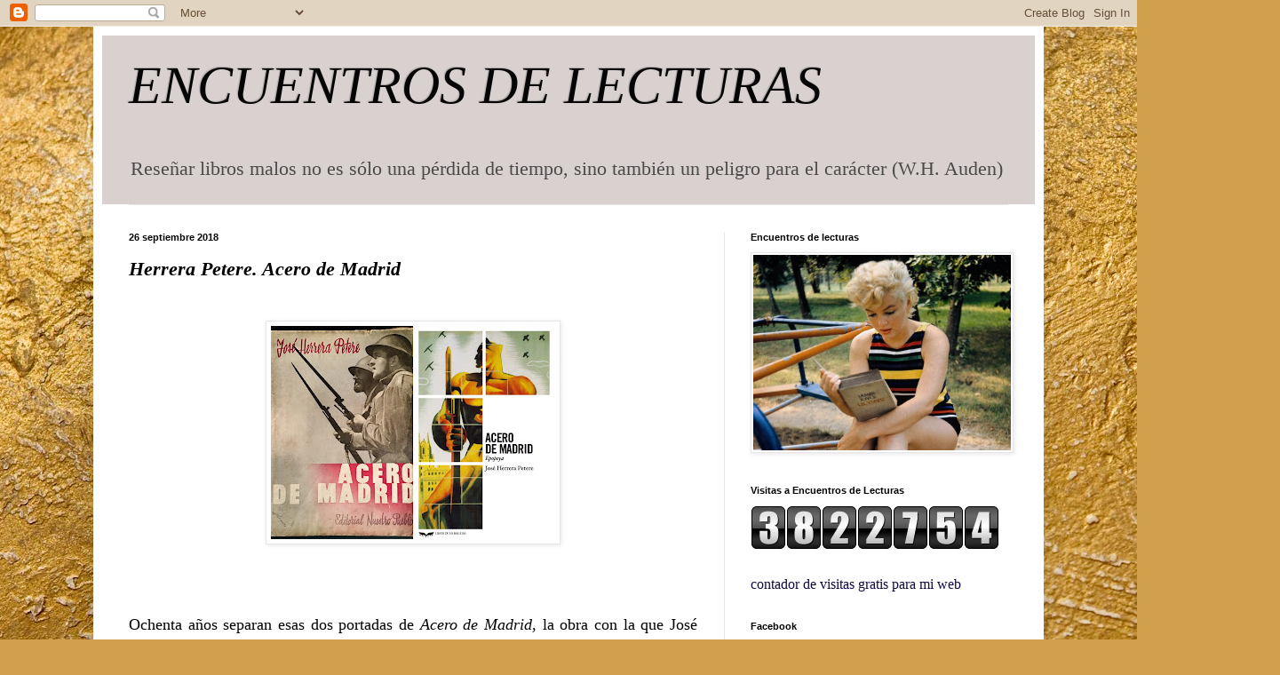

--- FILE ---
content_type: application/javascript
request_url: https://t.dtscout.com/pv/?_a=v&_h=encuentrosconlasletras.blogspot.com&_ss=5fng2ther8&_pv=1&_ls=0&_u1=1&_u3=1&_cc=us&_pl=d&_cbid=1n3q&_cb=_dtspv.c
body_size: -280
content:
try{_dtspv.c({"b":"chrome@131"},'1n3q');}catch(e){}

--- FILE ---
content_type: text/javascript;charset=UTF-8
request_url: https://whos.amung.us/pingjs/?k=8p4qqjdgq32n&t=ENCUENTROS%20DE%20LECTURAS%3A%20Herrera%20Petere.%20Acero%20de%20Madrid&c=m&x=https%3A%2F%2Fencuentrosconlasletras.blogspot.com%2F2018%2F09%2Fherrera-petere-acero-de-madrid.html%3Fm%3D0&y=&a=0&d=1.279&v=27&r=3117
body_size: 794
content:
WAU_r_m('6','8p4qqjdgq32n',0,[{"lat":10.2,"lon":106.4,"city":"B\u1ebfn Tre","cc":"VN","age":"new"},{"lat":10.8,"lon":106.7,"city":"Ho Chi Minh City","cc":"VN","age":"new"},{"lat":10.8,"lon":106.7,"city":"Ho Chi Minh City","cc":"VN","age":"new"},{"lat":10.5,"lon":105.4,"city":"My Binh","cc":"VN","age":"new"},{"lat":21,"lon":105.9,"city":"Hanoi","cc":"VN","age":"new"},{"lat":40.4,"lon":-3.7,"city":"Madrid","cc":"ES","age":"old"},{"lat":-51.6,"lon":-69.2,"city":"R\u00edo Gallegos","cc":"AR","age":"old"},{"lat":51.5,"lon":-3.1,"city":"Cardiff","cc":"GB","age":"old"},{"lat":-23.6,"lon":-46.6,"city":"S\u00e3o Paulo","cc":"BR","age":"old"},{"lat":19.4,"lon":-99.1,"city":"Mexico City","cc":"MX","age":"old"},{"lat":20.2,"lon":-98.1,"city":"Huauchinango","cc":"MX","age":"old"},{"lat":42.8,"lon":-1.7,"city":"Pamplona","cc":"ES","age":"old"},{"lat":20,"lon":-98.9,"city":"Pachuca","cc":"MX","age":"old"},{"lat":-33.5,"lon":-70.8,"city":"Maipu","cc":"CL","age":"old"},{"lat":43.4,"lon":-5.8,"city":"Oviedo","cc":"ES","age":"old"},{"lat":39.9,"lon":4.3,"city":"Mahon","cc":"ES","age":"old"},{"lat":19.4,"lon":-99.1,"city":"Mexico City","cc":"MX","age":"old"},{"lat":39.7,"lon":-4,"city":"Sonseca","cc":"ES","age":"old"},{"lat":38.9,"lon":-7,"city":"Badajoz","cc":"ES","age":"old"},{"lat":40.4,"lon":-3.7,"city":"Madrid","cc":"ES","age":"old"},{"lat":40.4,"lon":-3.7,"city":"Madrid","cc":"ES","age":"old"},{"lat":19.5,"lon":-99.2,"city":"Miguel Hidalgo","cc":"MX","age":"old"},{"lat":19.4,"lon":-99.1,"city":null,"cc":"MX","age":"old"},{"lat":41.4,"lon":2.2,"city":"Barcelona","cc":"ES","age":"old"},{"lat":-33,"lon":-56,"city":null,"cc":"UY","age":"old"},{"lat":28.1,"lon":-15.5,"city":"Las Palmas de Gran Canaria","cc":"ES","age":"old"},{"lat":19.4,"lon":-99.3,"city":"Huixquilucan de Degollado","cc":"MX","age":"old"},{"lat":-30.6,"lon":-71.2,"city":"Ovalle","cc":"CL","age":"old"},{"lat":19.4,"lon":-99.1,"city":"Mexico City","cc":"MX","age":"old"},{"lat":42.5,"lon":-6.6,"city":"Ponferrada","cc":"ES","age":"old"},{"lat":43.3,"lon":-3,"city":"Getxo","cc":"ES","age":"old"},{"lat":43.2,"lon":-2.5,"city":"Eibar","cc":"ES","age":"old"},{"lat":37.6,"lon":-1.1,"city":"Cartagena","cc":"ES","age":"old"},{"lat":39.5,"lon":-0.4,"city":"Valencia","cc":"ES","age":"old"},{"lat":1,"lon":-79.7,"city":"Esmeraldas","cc":"EC","age":"old"},{"lat":-33,"lon":-71.6,"city":"Valpara\u00edso","cc":"CL","age":"old"},{"lat":14.6,"lon":-90.5,"city":"Guatemala City","cc":"GT","age":"old"},{"lat":35.3,"lon":-2.9,"city":"Melilla","cc":"ES","age":"old"},{"lat":40.4,"lon":-3.7,"city":"Madrid","cc":"ES","age":"old"},{"lat":41.4,"lon":2.2,"city":"Barcelona","cc":"ES","age":"old"},{"lat":36.6,"lon":-6.2,"city":"El Puerto de Santa Mar\u00eda","cc":"ES","age":"old"},{"lat":-36,"lon":-60,"city":"Buenos Aires","cc":"AR","age":"old"},{"lat":40.5,"lon":-3.6,"city":"Alcobendas","cc":"ES","age":"old"},{"lat":41.5,"lon":1.9,"city":"Abrera","cc":"ES","age":"old"},{"lat":13.8,"lon":-88.9,"city":null,"cc":"SV","age":"old"},{"lat":52.5,"lon":5.7,"city":"Dronten","cc":"NL","age":"old"},{"lat":40.4,"lon":-3.7,"city":"Madrid","cc":"ES","age":"old"},{"lat":40.4,"lon":-3.7,"city":"Madrid","cc":"ES","age":"old"},{"lat":36.7,"lon":-6.1,"city":"Jerez de la Frontera","cc":"ES","age":"old"},{"lat":19.4,"lon":-99.1,"city":null,"cc":"MX","age":"old"},{"lat":37.2,"lon":-5.9,"city":"Los Palacios y Villafranca","cc":"ES","age":"old"},{"lat":19.8,"lon":-104.4,"city":"Autlan de Navarro","cc":"MX","age":"old"},{"lat":41.5,"lon":-5.7,"city":"Zamora","cc":"ES","age":"old"},{"lat":40.4,"lon":-3.7,"city":null,"cc":"ES","age":"old"},{"lat":-41.3,"lon":174.8,"city":"Wellington","cc":"NZ","age":"old"}]);